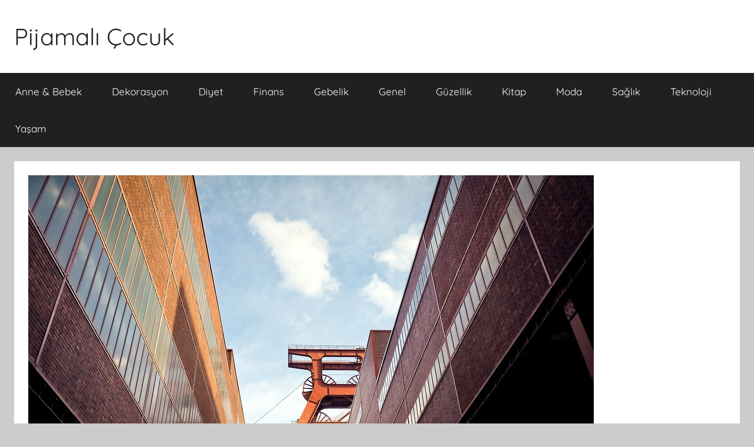

--- FILE ---
content_type: text/html; charset=UTF-8
request_url: https://www.pijamalicocuk.com/ozellikleri-ve-kullanim-alanlari-ile-karbon-celikler/
body_size: 9164
content:
<!DOCTYPE html>
<html dir="ltr" lang="tr" prefix="og: https://ogp.me/ns#">
<head>
<meta charset="UTF-8">
<meta name="viewport" content="width=device-width, initial-scale=1">
<link rel="profile" href="https://gmpg.org/xfn/11">
<title>Özellikleri Ve Kullanım Alanları İle Karbon Çelikler | Pijamalı Çocuk</title>
<style>img:is([sizes="auto" i], [sizes^="auto," i]) { contain-intrinsic-size: 3000px 1500px }</style>
<!-- All in One SEO 4.7.9 - aioseo.com -->
<meta name="description" content="Yüksek oranda karbon miktarı içerdiğinden dolayı oldukça dayanıklı bir yapı oluşturan karbon çelikler, farklı sektörlerde yoğun olarak kullanılıyor." />
<meta name="robots" content="max-snippet:-1, max-image-preview:large, max-video-preview:-1" />
<meta name="author" content="cam"/>
<link rel="canonical" href="https://www.pijamalicocuk.com/ozellikleri-ve-kullanim-alanlari-ile-karbon-celikler/" />
<meta name="generator" content="All in One SEO (AIOSEO) 4.7.9" />
<meta property="og:locale" content="tr_TR" />
<meta property="og:site_name" content="Pijamalı Çocuk |" />
<meta property="og:type" content="article" />
<meta property="og:title" content="Özellikleri Ve Kullanım Alanları İle Karbon Çelikler | Pijamalı Çocuk" />
<meta property="og:description" content="Yüksek oranda karbon miktarı içerdiğinden dolayı oldukça dayanıklı bir yapı oluşturan karbon çelikler, farklı sektörlerde yoğun olarak kullanılıyor." />
<meta property="og:url" content="https://www.pijamalicocuk.com/ozellikleri-ve-kullanim-alanlari-ile-karbon-celikler/" />
<meta property="article:published_time" content="2019-11-06T12:59:55+00:00" />
<meta property="article:modified_time" content="2019-12-10T10:06:22+00:00" />
<meta name="twitter:card" content="summary" />
<meta name="twitter:title" content="Özellikleri Ve Kullanım Alanları İle Karbon Çelikler | Pijamalı Çocuk" />
<meta name="twitter:description" content="Yüksek oranda karbon miktarı içerdiğinden dolayı oldukça dayanıklı bir yapı oluşturan karbon çelikler, farklı sektörlerde yoğun olarak kullanılıyor." />
<meta name="google" content="nositelinkssearchbox" />
<script type="application/ld+json" class="aioseo-schema">
{"@context":"https:\/\/schema.org","@graph":[{"@type":"Article","@id":"https:\/\/www.pijamalicocuk.com\/ozellikleri-ve-kullanim-alanlari-ile-karbon-celikler\/#article","name":"\u00d6zellikleri Ve Kullan\u0131m Alanlar\u0131 \u0130le Karbon \u00c7elikler | Pijamal\u0131 \u00c7ocuk","headline":"\u00d6zellikleri Ve Kullan\u0131m Alanlar\u0131 \u0130le Karbon \u00c7elikler","author":{"@id":"https:\/\/www.pijamalicocuk.com\/author\/cam\/#author"},"publisher":{"@id":"https:\/\/www.pijamalicocuk.com\/#organization"},"image":{"@type":"ImageObject","url":"https:\/\/www.pijamalicocuk.com\/wp-content\/uploads\/ozellikleri-ve-kullanim-alanlari-ile-karbon-celikler.jpg","width":960,"height":640},"datePublished":"2019-11-06T15:59:55+03:00","dateModified":"2019-12-10T13:06:22+03:00","inLanguage":"tr-TR","mainEntityOfPage":{"@id":"https:\/\/www.pijamalicocuk.com\/ozellikleri-ve-kullanim-alanlari-ile-karbon-celikler\/#webpage"},"isPartOf":{"@id":"https:\/\/www.pijamalicocuk.com\/ozellikleri-ve-kullanim-alanlari-ile-karbon-celikler\/#webpage"},"articleSection":"Ya\u015fam"},{"@type":"BreadcrumbList","@id":"https:\/\/www.pijamalicocuk.com\/ozellikleri-ve-kullanim-alanlari-ile-karbon-celikler\/#breadcrumblist","itemListElement":[{"@type":"ListItem","@id":"https:\/\/www.pijamalicocuk.com\/#listItem","position":1,"name":"Ev","item":"https:\/\/www.pijamalicocuk.com\/","nextItem":{"@type":"ListItem","@id":"https:\/\/www.pijamalicocuk.com\/ozellikleri-ve-kullanim-alanlari-ile-karbon-celikler\/#listItem","name":"\u00d6zellikleri Ve Kullan\u0131m Alanlar\u0131 \u0130le Karbon \u00c7elikler"}},{"@type":"ListItem","@id":"https:\/\/www.pijamalicocuk.com\/ozellikleri-ve-kullanim-alanlari-ile-karbon-celikler\/#listItem","position":2,"name":"\u00d6zellikleri Ve Kullan\u0131m Alanlar\u0131 \u0130le Karbon \u00c7elikler","previousItem":{"@type":"ListItem","@id":"https:\/\/www.pijamalicocuk.com\/#listItem","name":"Ev"}}]},{"@type":"Organization","@id":"https:\/\/www.pijamalicocuk.com\/#organization","name":"Pijamal\u0131 \u00c7ocuk","url":"https:\/\/www.pijamalicocuk.com\/"},{"@type":"Person","@id":"https:\/\/www.pijamalicocuk.com\/author\/cam\/#author","url":"https:\/\/www.pijamalicocuk.com\/author\/cam\/","name":"cam","image":{"@type":"ImageObject","@id":"https:\/\/www.pijamalicocuk.com\/ozellikleri-ve-kullanim-alanlari-ile-karbon-celikler\/#authorImage","url":"https:\/\/secure.gravatar.com\/avatar\/1908474136f48ef2c7bbafcf04ab1f9cd357f4404e318592b5655dd04214c475?s=96&d=mm&r=g","width":96,"height":96,"caption":"cam"}},{"@type":"WebPage","@id":"https:\/\/www.pijamalicocuk.com\/ozellikleri-ve-kullanim-alanlari-ile-karbon-celikler\/#webpage","url":"https:\/\/www.pijamalicocuk.com\/ozellikleri-ve-kullanim-alanlari-ile-karbon-celikler\/","name":"\u00d6zellikleri Ve Kullan\u0131m Alanlar\u0131 \u0130le Karbon \u00c7elikler | Pijamal\u0131 \u00c7ocuk","description":"Y\u00fcksek oranda karbon miktar\u0131 i\u00e7erdi\u011finden dolay\u0131 olduk\u00e7a dayan\u0131kl\u0131 bir yap\u0131 olu\u015fturan karbon \u00e7elikler, farkl\u0131 sekt\u00f6rlerde yo\u011fun olarak kullan\u0131l\u0131yor.","inLanguage":"tr-TR","isPartOf":{"@id":"https:\/\/www.pijamalicocuk.com\/#website"},"breadcrumb":{"@id":"https:\/\/www.pijamalicocuk.com\/ozellikleri-ve-kullanim-alanlari-ile-karbon-celikler\/#breadcrumblist"},"author":{"@id":"https:\/\/www.pijamalicocuk.com\/author\/cam\/#author"},"creator":{"@id":"https:\/\/www.pijamalicocuk.com\/author\/cam\/#author"},"image":{"@type":"ImageObject","url":"https:\/\/www.pijamalicocuk.com\/wp-content\/uploads\/ozellikleri-ve-kullanim-alanlari-ile-karbon-celikler.jpg","@id":"https:\/\/www.pijamalicocuk.com\/ozellikleri-ve-kullanim-alanlari-ile-karbon-celikler\/#mainImage","width":960,"height":640},"primaryImageOfPage":{"@id":"https:\/\/www.pijamalicocuk.com\/ozellikleri-ve-kullanim-alanlari-ile-karbon-celikler\/#mainImage"},"datePublished":"2019-11-06T15:59:55+03:00","dateModified":"2019-12-10T13:06:22+03:00"},{"@type":"WebSite","@id":"https:\/\/www.pijamalicocuk.com\/#website","url":"https:\/\/www.pijamalicocuk.com\/","name":"Pijamal\u0131 \u00c7ocuk","inLanguage":"tr-TR","publisher":{"@id":"https:\/\/www.pijamalicocuk.com\/#organization"}}]}
</script>
<!-- All in One SEO -->
<link rel="alternate" type="application/rss+xml" title="Pijamalı Çocuk &raquo; akışı" href="https://www.pijamalicocuk.com/feed/" />
<link rel="alternate" type="application/rss+xml" title="Pijamalı Çocuk &raquo; yorum akışı" href="https://www.pijamalicocuk.com/comments/feed/" />
<link rel="alternate" type="application/rss+xml" title="Pijamalı Çocuk &raquo; Özellikleri Ve Kullanım Alanları İle Karbon Çelikler yorum akışı" href="https://www.pijamalicocuk.com/ozellikleri-ve-kullanim-alanlari-ile-karbon-celikler/feed/" />
<!-- <link rel='stylesheet' id='donovan-theme-fonts-css' href='https://www.pijamalicocuk.com/wp-content/fonts/3d306c5e01c9554de3d7c39d34e65ffa.css' type='text/css' media='all' /> -->
<!-- <link rel='stylesheet' id='wp-block-library-css' href='https://www.pijamalicocuk.com/wp-includes/css/dist/block-library/style.min.css' type='text/css' media='all' /> -->
<link rel="stylesheet" type="text/css" href="//www.pijamalicocuk.com/wp-content/cache/wpfc-minified/lmo0wd4u/44jnl.css" media="all"/>
<style id='classic-theme-styles-inline-css' type='text/css'>
/*! This file is auto-generated */
.wp-block-button__link{color:#fff;background-color:#32373c;border-radius:9999px;box-shadow:none;text-decoration:none;padding:calc(.667em + 2px) calc(1.333em + 2px);font-size:1.125em}.wp-block-file__button{background:#32373c;color:#fff;text-decoration:none}
</style>
<style id='global-styles-inline-css' type='text/css'>
:root{--wp--preset--aspect-ratio--square: 1;--wp--preset--aspect-ratio--4-3: 4/3;--wp--preset--aspect-ratio--3-4: 3/4;--wp--preset--aspect-ratio--3-2: 3/2;--wp--preset--aspect-ratio--2-3: 2/3;--wp--preset--aspect-ratio--16-9: 16/9;--wp--preset--aspect-ratio--9-16: 9/16;--wp--preset--color--black: #000000;--wp--preset--color--cyan-bluish-gray: #abb8c3;--wp--preset--color--white: #ffffff;--wp--preset--color--pale-pink: #f78da7;--wp--preset--color--vivid-red: #cf2e2e;--wp--preset--color--luminous-vivid-orange: #ff6900;--wp--preset--color--luminous-vivid-amber: #fcb900;--wp--preset--color--light-green-cyan: #7bdcb5;--wp--preset--color--vivid-green-cyan: #00d084;--wp--preset--color--pale-cyan-blue: #8ed1fc;--wp--preset--color--vivid-cyan-blue: #0693e3;--wp--preset--color--vivid-purple: #9b51e0;--wp--preset--color--primary: #ee1133;--wp--preset--color--secondary: #d5001a;--wp--preset--color--tertiary: #bb0000;--wp--preset--color--accent: #1153ee;--wp--preset--color--highlight: #eedc11;--wp--preset--color--light-gray: #f2f2f2;--wp--preset--color--gray: #666666;--wp--preset--color--dark-gray: #202020;--wp--preset--gradient--vivid-cyan-blue-to-vivid-purple: linear-gradient(135deg,rgba(6,147,227,1) 0%,rgb(155,81,224) 100%);--wp--preset--gradient--light-green-cyan-to-vivid-green-cyan: linear-gradient(135deg,rgb(122,220,180) 0%,rgb(0,208,130) 100%);--wp--preset--gradient--luminous-vivid-amber-to-luminous-vivid-orange: linear-gradient(135deg,rgba(252,185,0,1) 0%,rgba(255,105,0,1) 100%);--wp--preset--gradient--luminous-vivid-orange-to-vivid-red: linear-gradient(135deg,rgba(255,105,0,1) 0%,rgb(207,46,46) 100%);--wp--preset--gradient--very-light-gray-to-cyan-bluish-gray: linear-gradient(135deg,rgb(238,238,238) 0%,rgb(169,184,195) 100%);--wp--preset--gradient--cool-to-warm-spectrum: linear-gradient(135deg,rgb(74,234,220) 0%,rgb(151,120,209) 20%,rgb(207,42,186) 40%,rgb(238,44,130) 60%,rgb(251,105,98) 80%,rgb(254,248,76) 100%);--wp--preset--gradient--blush-light-purple: linear-gradient(135deg,rgb(255,206,236) 0%,rgb(152,150,240) 100%);--wp--preset--gradient--blush-bordeaux: linear-gradient(135deg,rgb(254,205,165) 0%,rgb(254,45,45) 50%,rgb(107,0,62) 100%);--wp--preset--gradient--luminous-dusk: linear-gradient(135deg,rgb(255,203,112) 0%,rgb(199,81,192) 50%,rgb(65,88,208) 100%);--wp--preset--gradient--pale-ocean: linear-gradient(135deg,rgb(255,245,203) 0%,rgb(182,227,212) 50%,rgb(51,167,181) 100%);--wp--preset--gradient--electric-grass: linear-gradient(135deg,rgb(202,248,128) 0%,rgb(113,206,126) 100%);--wp--preset--gradient--midnight: linear-gradient(135deg,rgb(2,3,129) 0%,rgb(40,116,252) 100%);--wp--preset--font-size--small: 13px;--wp--preset--font-size--medium: 20px;--wp--preset--font-size--large: 36px;--wp--preset--font-size--x-large: 42px;--wp--preset--spacing--20: 0.44rem;--wp--preset--spacing--30: 0.67rem;--wp--preset--spacing--40: 1rem;--wp--preset--spacing--50: 1.5rem;--wp--preset--spacing--60: 2.25rem;--wp--preset--spacing--70: 3.38rem;--wp--preset--spacing--80: 5.06rem;--wp--preset--shadow--natural: 6px 6px 9px rgba(0, 0, 0, 0.2);--wp--preset--shadow--deep: 12px 12px 50px rgba(0, 0, 0, 0.4);--wp--preset--shadow--sharp: 6px 6px 0px rgba(0, 0, 0, 0.2);--wp--preset--shadow--outlined: 6px 6px 0px -3px rgba(255, 255, 255, 1), 6px 6px rgba(0, 0, 0, 1);--wp--preset--shadow--crisp: 6px 6px 0px rgba(0, 0, 0, 1);}:where(.is-layout-flex){gap: 0.5em;}:where(.is-layout-grid){gap: 0.5em;}body .is-layout-flex{display: flex;}.is-layout-flex{flex-wrap: wrap;align-items: center;}.is-layout-flex > :is(*, div){margin: 0;}body .is-layout-grid{display: grid;}.is-layout-grid > :is(*, div){margin: 0;}:where(.wp-block-columns.is-layout-flex){gap: 2em;}:where(.wp-block-columns.is-layout-grid){gap: 2em;}:where(.wp-block-post-template.is-layout-flex){gap: 1.25em;}:where(.wp-block-post-template.is-layout-grid){gap: 1.25em;}.has-black-color{color: var(--wp--preset--color--black) !important;}.has-cyan-bluish-gray-color{color: var(--wp--preset--color--cyan-bluish-gray) !important;}.has-white-color{color: var(--wp--preset--color--white) !important;}.has-pale-pink-color{color: var(--wp--preset--color--pale-pink) !important;}.has-vivid-red-color{color: var(--wp--preset--color--vivid-red) !important;}.has-luminous-vivid-orange-color{color: var(--wp--preset--color--luminous-vivid-orange) !important;}.has-luminous-vivid-amber-color{color: var(--wp--preset--color--luminous-vivid-amber) !important;}.has-light-green-cyan-color{color: var(--wp--preset--color--light-green-cyan) !important;}.has-vivid-green-cyan-color{color: var(--wp--preset--color--vivid-green-cyan) !important;}.has-pale-cyan-blue-color{color: var(--wp--preset--color--pale-cyan-blue) !important;}.has-vivid-cyan-blue-color{color: var(--wp--preset--color--vivid-cyan-blue) !important;}.has-vivid-purple-color{color: var(--wp--preset--color--vivid-purple) !important;}.has-black-background-color{background-color: var(--wp--preset--color--black) !important;}.has-cyan-bluish-gray-background-color{background-color: var(--wp--preset--color--cyan-bluish-gray) !important;}.has-white-background-color{background-color: var(--wp--preset--color--white) !important;}.has-pale-pink-background-color{background-color: var(--wp--preset--color--pale-pink) !important;}.has-vivid-red-background-color{background-color: var(--wp--preset--color--vivid-red) !important;}.has-luminous-vivid-orange-background-color{background-color: var(--wp--preset--color--luminous-vivid-orange) !important;}.has-luminous-vivid-amber-background-color{background-color: var(--wp--preset--color--luminous-vivid-amber) !important;}.has-light-green-cyan-background-color{background-color: var(--wp--preset--color--light-green-cyan) !important;}.has-vivid-green-cyan-background-color{background-color: var(--wp--preset--color--vivid-green-cyan) !important;}.has-pale-cyan-blue-background-color{background-color: var(--wp--preset--color--pale-cyan-blue) !important;}.has-vivid-cyan-blue-background-color{background-color: var(--wp--preset--color--vivid-cyan-blue) !important;}.has-vivid-purple-background-color{background-color: var(--wp--preset--color--vivid-purple) !important;}.has-black-border-color{border-color: var(--wp--preset--color--black) !important;}.has-cyan-bluish-gray-border-color{border-color: var(--wp--preset--color--cyan-bluish-gray) !important;}.has-white-border-color{border-color: var(--wp--preset--color--white) !important;}.has-pale-pink-border-color{border-color: var(--wp--preset--color--pale-pink) !important;}.has-vivid-red-border-color{border-color: var(--wp--preset--color--vivid-red) !important;}.has-luminous-vivid-orange-border-color{border-color: var(--wp--preset--color--luminous-vivid-orange) !important;}.has-luminous-vivid-amber-border-color{border-color: var(--wp--preset--color--luminous-vivid-amber) !important;}.has-light-green-cyan-border-color{border-color: var(--wp--preset--color--light-green-cyan) !important;}.has-vivid-green-cyan-border-color{border-color: var(--wp--preset--color--vivid-green-cyan) !important;}.has-pale-cyan-blue-border-color{border-color: var(--wp--preset--color--pale-cyan-blue) !important;}.has-vivid-cyan-blue-border-color{border-color: var(--wp--preset--color--vivid-cyan-blue) !important;}.has-vivid-purple-border-color{border-color: var(--wp--preset--color--vivid-purple) !important;}.has-vivid-cyan-blue-to-vivid-purple-gradient-background{background: var(--wp--preset--gradient--vivid-cyan-blue-to-vivid-purple) !important;}.has-light-green-cyan-to-vivid-green-cyan-gradient-background{background: var(--wp--preset--gradient--light-green-cyan-to-vivid-green-cyan) !important;}.has-luminous-vivid-amber-to-luminous-vivid-orange-gradient-background{background: var(--wp--preset--gradient--luminous-vivid-amber-to-luminous-vivid-orange) !important;}.has-luminous-vivid-orange-to-vivid-red-gradient-background{background: var(--wp--preset--gradient--luminous-vivid-orange-to-vivid-red) !important;}.has-very-light-gray-to-cyan-bluish-gray-gradient-background{background: var(--wp--preset--gradient--very-light-gray-to-cyan-bluish-gray) !important;}.has-cool-to-warm-spectrum-gradient-background{background: var(--wp--preset--gradient--cool-to-warm-spectrum) !important;}.has-blush-light-purple-gradient-background{background: var(--wp--preset--gradient--blush-light-purple) !important;}.has-blush-bordeaux-gradient-background{background: var(--wp--preset--gradient--blush-bordeaux) !important;}.has-luminous-dusk-gradient-background{background: var(--wp--preset--gradient--luminous-dusk) !important;}.has-pale-ocean-gradient-background{background: var(--wp--preset--gradient--pale-ocean) !important;}.has-electric-grass-gradient-background{background: var(--wp--preset--gradient--electric-grass) !important;}.has-midnight-gradient-background{background: var(--wp--preset--gradient--midnight) !important;}.has-small-font-size{font-size: var(--wp--preset--font-size--small) !important;}.has-medium-font-size{font-size: var(--wp--preset--font-size--medium) !important;}.has-large-font-size{font-size: var(--wp--preset--font-size--large) !important;}.has-x-large-font-size{font-size: var(--wp--preset--font-size--x-large) !important;}
:where(.wp-block-post-template.is-layout-flex){gap: 1.25em;}:where(.wp-block-post-template.is-layout-grid){gap: 1.25em;}
:where(.wp-block-columns.is-layout-flex){gap: 2em;}:where(.wp-block-columns.is-layout-grid){gap: 2em;}
:root :where(.wp-block-pullquote){font-size: 1.5em;line-height: 1.6;}
</style>
<!-- <link rel='stylesheet' id='contact-form-7-css' href='https://www.pijamalicocuk.com/wp-content/plugins/contact-form-7/includes/css/styles.css' type='text/css' media='all' /> -->
<!-- <link rel='stylesheet' id='donovan-stylesheet-css' href='https://www.pijamalicocuk.com/wp-content/themes/donovan/style.css' type='text/css' media='all' /> -->
<link rel="stylesheet" type="text/css" href="//www.pijamalicocuk.com/wp-content/cache/wpfc-minified/k0jpdw3e/44jnl.css" media="all"/>
<style id='akismet-widget-style-inline-css' type='text/css'>
.a-stats {
--akismet-color-mid-green: #357b49;
--akismet-color-white: #fff;
--akismet-color-light-grey: #f6f7f7;
max-width: 350px;
width: auto;
}
.a-stats * {
all: unset;
box-sizing: border-box;
}
.a-stats strong {
font-weight: 600;
}
.a-stats a.a-stats__link,
.a-stats a.a-stats__link:visited,
.a-stats a.a-stats__link:active {
background: var(--akismet-color-mid-green);
border: none;
box-shadow: none;
border-radius: 8px;
color: var(--akismet-color-white);
cursor: pointer;
display: block;
font-family: -apple-system, BlinkMacSystemFont, 'Segoe UI', 'Roboto', 'Oxygen-Sans', 'Ubuntu', 'Cantarell', 'Helvetica Neue', sans-serif;
font-weight: 500;
padding: 12px;
text-align: center;
text-decoration: none;
transition: all 0.2s ease;
}
/* Extra specificity to deal with TwentyTwentyOne focus style */
.widget .a-stats a.a-stats__link:focus {
background: var(--akismet-color-mid-green);
color: var(--akismet-color-white);
text-decoration: none;
}
.a-stats a.a-stats__link:hover {
filter: brightness(110%);
box-shadow: 0 4px 12px rgba(0, 0, 0, 0.06), 0 0 2px rgba(0, 0, 0, 0.16);
}
.a-stats .count {
color: var(--akismet-color-white);
display: block;
font-size: 1.5em;
line-height: 1.4;
padding: 0 13px;
white-space: nowrap;
}
</style>
<!-- <link rel='stylesheet' id='wp-pagenavi-css' href='https://www.pijamalicocuk.com/wp-content/plugins/wp-pagenavi/pagenavi-css.css' type='text/css' media='all' /> -->
<link rel="stylesheet" type="text/css" href="//www.pijamalicocuk.com/wp-content/cache/wpfc-minified/k2rrtpp1/44jnl.css" media="all"/>
<script src='//www.pijamalicocuk.com/wp-content/cache/wpfc-minified/ft9t5lv3/44jnl.js' type="text/javascript"></script>
<!-- <script type="text/javascript" src="https://www.pijamalicocuk.com/wp-content/themes/donovan/assets/js/svgxuse.min.js" id="svgxuse-js"></script> -->
<link rel="https://api.w.org/" href="https://www.pijamalicocuk.com/wp-json/" /><link rel="alternate" title="JSON" type="application/json" href="https://www.pijamalicocuk.com/wp-json/wp/v2/posts/2996" /><link rel='shortlink' href='https://www.pijamalicocuk.com/?p=2996' />
<link rel="alternate" title="oEmbed (JSON)" type="application/json+oembed" href="https://www.pijamalicocuk.com/wp-json/oembed/1.0/embed?url=https%3A%2F%2Fwww.pijamalicocuk.com%2Fozellikleri-ve-kullanim-alanlari-ile-karbon-celikler%2F" />
<link rel="alternate" title="oEmbed (XML)" type="text/xml+oembed" href="https://www.pijamalicocuk.com/wp-json/oembed/1.0/embed?url=https%3A%2F%2Fwww.pijamalicocuk.com%2Fozellikleri-ve-kullanim-alanlari-ile-karbon-celikler%2F&#038;format=xml" />
<link rel="pingback" href="https://www.pijamalicocuk.com/xmlrpc.php">
<style type="text/css">.broken_link, a.broken_link {
text-decoration: line-through;
}</style><link rel="icon" href="https://www.pijamalicocuk.com/wp-content/uploads/cropped-fav-160x160.png" sizes="32x32" />
<link rel="icon" href="https://www.pijamalicocuk.com/wp-content/uploads/cropped-fav-320x320.png" sizes="192x192" />
<link rel="apple-touch-icon" href="https://www.pijamalicocuk.com/wp-content/uploads/cropped-fav-320x320.png" />
<meta name="msapplication-TileImage" content="https://www.pijamalicocuk.com/wp-content/uploads/cropped-fav-320x320.png" />
</head>
<body class="wp-singular post-template-default single single-post postid-2996 single-format-standard wp-embed-responsive wp-theme-donovan no-sidebar blog-grid-layout">
<div id="page" class="site">
<a class="skip-link screen-reader-text" href="#content">İçeriğe atla</a>
<header id="masthead" class="site-header clearfix" role="banner">
<div class="header-main container clearfix">
<div id="logo" class="site-branding clearfix">
<p class="site-title"><a href="https://www.pijamalicocuk.com/" rel="home">Pijamalı Çocuk</a></p>
</div><!-- .site-branding -->
</div><!-- .header-main -->
<div id="main-navigation-wrap" class="primary-navigation-wrap">
<div id="main-navigation-container" class="primary-navigation-container container">
<button class="primary-menu-toggle menu-toggle" aria-controls="primary-menu" aria-expanded="false" >
<svg class="icon icon-menu" aria-hidden="true" role="img"> <use xlink:href="https://www.pijamalicocuk.com/wp-content/themes/donovan/assets/icons/genericons-neue.svg#menu"></use> </svg><svg class="icon icon-close" aria-hidden="true" role="img"> <use xlink:href="https://www.pijamalicocuk.com/wp-content/themes/donovan/assets/icons/genericons-neue.svg#close"></use> </svg>				<span class="menu-toggle-text">Menü</span>
</button>
<div class="primary-navigation">
<nav id="site-navigation" class="main-navigation" role="navigation"  aria-label="Primary Menu">
<ul id="primary-menu" class="menu"><li id="menu-item-3056" class="menu-item menu-item-type-taxonomy menu-item-object-category menu-item-3056"><a href="https://www.pijamalicocuk.com/anne-bebek/">Anne &#038; Bebek</a></li>
<li id="menu-item-3057" class="menu-item menu-item-type-taxonomy menu-item-object-category menu-item-3057"><a href="https://www.pijamalicocuk.com/dekorasyon/">Dekorasyon</a></li>
<li id="menu-item-3058" class="menu-item menu-item-type-taxonomy menu-item-object-category menu-item-3058"><a href="https://www.pijamalicocuk.com/diyet/">Diyet</a></li>
<li id="menu-item-3059" class="menu-item menu-item-type-taxonomy menu-item-object-category menu-item-3059"><a href="https://www.pijamalicocuk.com/finans/">Finans</a></li>
<li id="menu-item-3060" class="menu-item menu-item-type-taxonomy menu-item-object-category menu-item-3060"><a href="https://www.pijamalicocuk.com/gebelik/">Gebelik</a></li>
<li id="menu-item-3061" class="menu-item menu-item-type-taxonomy menu-item-object-category menu-item-3061"><a href="https://www.pijamalicocuk.com/genel/">Genel</a></li>
<li id="menu-item-3062" class="menu-item menu-item-type-taxonomy menu-item-object-category menu-item-3062"><a href="https://www.pijamalicocuk.com/guzellik/">Güzellik</a></li>
<li id="menu-item-3063" class="menu-item menu-item-type-taxonomy menu-item-object-category menu-item-3063"><a href="https://www.pijamalicocuk.com/kitap/">Kitap</a></li>
<li id="menu-item-3064" class="menu-item menu-item-type-taxonomy menu-item-object-category menu-item-3064"><a href="https://www.pijamalicocuk.com/moda/">Moda</a></li>
<li id="menu-item-3065" class="menu-item menu-item-type-taxonomy menu-item-object-category menu-item-3065"><a href="https://www.pijamalicocuk.com/saglik/">Sağlık</a></li>
<li id="menu-item-3066" class="menu-item menu-item-type-taxonomy menu-item-object-category menu-item-3066"><a href="https://www.pijamalicocuk.com/teknoloji/">Teknoloji</a></li>
<li id="menu-item-3067" class="menu-item menu-item-type-taxonomy menu-item-object-category current-post-ancestor current-menu-parent current-post-parent menu-item-3067"><a href="https://www.pijamalicocuk.com/yasam/">Yaşam</a></li>
</ul>				</nav><!-- #site-navigation -->
</div><!-- .primary-navigation -->
</div>
</div>
</header><!-- #masthead -->
<div id="content" class="site-content container">
<div id="primary" class="content-area">
<main id="main" class="site-main">
<article id="post-2996" class="post-2996 post type-post status-publish format-standard has-post-thumbnail hentry category-yasam">
<div class="post-image">
<img width="960" height="640" src="https://www.pijamalicocuk.com/wp-content/uploads/ozellikleri-ve-kullanim-alanlari-ile-karbon-celikler.jpg" class="attachment-post-thumbnail size-post-thumbnail wp-post-image" alt="" decoding="async" fetchpriority="high" srcset="https://www.pijamalicocuk.com/wp-content/uploads/ozellikleri-ve-kullanim-alanlari-ile-karbon-celikler.jpg 960w, https://www.pijamalicocuk.com/wp-content/uploads/ozellikleri-ve-kullanim-alanlari-ile-karbon-celikler-768x512.jpg 768w, https://www.pijamalicocuk.com/wp-content/uploads/ozellikleri-ve-kullanim-alanlari-ile-karbon-celikler-83x55.jpg 83w, https://www.pijamalicocuk.com/wp-content/uploads/ozellikleri-ve-kullanim-alanlari-ile-karbon-celikler-840x560.jpg 840w" sizes="(max-width: 960px) 100vw, 960px" />			</div>
<div class="post-content">
<header class="entry-header">
<h1 class="entry-title">Özellikleri Ve Kullanım Alanları İle Karbon Çelikler</h1>
<div class="entry-meta post-details"><span class="posted-on meta-date"><a href="https://www.pijamalicocuk.com/ozellikleri-ve-kullanim-alanlari-ile-karbon-celikler/" rel="bookmark"><time class="entry-date published" datetime="2019-11-06T15:59:55+03:00">6 Kasım 2019</time><time class="updated" datetime="2019-12-10T13:06:22+03:00">10 Aralık 2019</time></a> tarihinde gönderilmiş</span><span class="posted-by meta-author"> <span class="author vcard"><a class="url fn n" href="https://www.pijamalicocuk.com/author/cam/" title="cam tarafından yazılmış tüm yazıları görüntüle" rel="author">cam</a></span> tarafından</span></div>
</header><!-- .entry-header -->
<div class="entry-content clearfix">
<p>Yüksek oranda karbon miktarı içerdiğinden dolayı oldukça dayanıklı bir yapı oluşturan <strong>karbon çelikler</strong>, farklı sektörlerde yoğun olarak kullanılıyor. Kullanılacak alana bağlı olarak sertleştirilebilirlik özelliği değişkenlik göstermektedir. Yüksek sertleştirilebilirlik isteklerine paralel olarak düşük alaşımlı çelikler üzerinden üretim sağlanır. Kaliteli malzeme yapısı ile tasarıma gerçekleştirilen ürün, uzun vadede güvenli bir kullanım imkanı tanıyor.</p>
<p><img decoding="async" class="aligncenter size-full wp-image-2997" src="https://www.pijamalicocuk.com/wp-content/uploads/ozellikleri-ve-kullanim-alanlari-ile-karbon-celikler.jpg" alt="" width="960" height="640" srcset="https://www.pijamalicocuk.com/wp-content/uploads/ozellikleri-ve-kullanim-alanlari-ile-karbon-celikler.jpg 960w, https://www.pijamalicocuk.com/wp-content/uploads/ozellikleri-ve-kullanim-alanlari-ile-karbon-celikler-768x512.jpg 768w, https://www.pijamalicocuk.com/wp-content/uploads/ozellikleri-ve-kullanim-alanlari-ile-karbon-celikler-83x55.jpg 83w, https://www.pijamalicocuk.com/wp-content/uploads/ozellikleri-ve-kullanim-alanlari-ile-karbon-celikler-840x560.jpg 840w" sizes="(max-width: 960px) 100vw, 960px" /></p>
<h2> <strong>Kaliteli Üretim ile Karbon Çelikler</strong></h2>
<p>Kaliteli üretim altında özel işçilikle tasarlanan <a href="https://www.ekoldemir.com/karbon-celikler"><strong>karbon çelikler</strong></a>, her türlü dış etkene karşı da önemli bir direnç sağlamaktadır. Özellikle yüksek mukavemet göstermesi ve kullanılan alanda dayanıklı bir yapı oluşturması, tercih edilmesindeki önemli etmenler arasında yer alıyor. Kullanılacak sektöre bağlı olarak farklı miktarlar üzerinden, üretimine uygun şekilde değerlendirilebilir.</p>
<h2> <strong>Değişik Kullanım Alanlarıyla Karbon Çelikler</strong></h2>
<p>Farklı sektörlerde geniş bir yelpaze altında kullanılan <strong>karbon çelikler</strong>, kaliteli mukavemet açısından büyük öneme sahiptir. Mutlaka her hava koşulunda ve dış etkene karşı dayanıklılık yaratması gerekir. Karbon miktarına bağlı olarak değişkenlik gösterdiği bu dayanıklı ürünler, pek çok alanda değerlendiriliyor.</p>
<p>&#8211; Makine,</p>
<p>&#8211; Taşıt,</p>
<p>&#8211; Motor,</p>
<p>&#8211; Aparat yapımı,</p>
<p>&#8211; Kalıp setleri,</p>
<p>&#8211; Dişliler,</p>
<p>&#8211; Miller,</p>
<p>Bu gibi daha pek çok farklı alanda güvenli şekilde kullanılıyor. Kaliteli hizmet çatısı altında özel üretim bile bu ürünleri değerlendirmek için, <a href="https://www.ekoldemir.com/karbon-celikler">ekoldemir.com</a> üzerinden giriş gerçekleştirebilirsiniz. Özel üretim ile hazırlanan farklı <strong>karbon çelikler</strong>, her alanda etkin çözüm yöntemleri sunuyor.</p>
<h2> <strong>Uygun Fiyatlarla Kaliteli Karbon Çelikler</strong></h2>
<p>Sektöre bağlı olarak geniş bir alanda kullanım imkanı sağlayan karbon çelikler, güvenli şekilde site üzerinden elde edilebilir. Kaliteli hizmet anlayışıyla Ekol Demir, müşteri memnuniyetini ön plana alarak ilkeli hizmet doğrultusunda en iyi ürünleri sunuyor. Kategori üzerinden güvenli şekilde sipariş verebilir; bütçenize uygun fiyatlar üzerinden elde edebilirsiniz. Dayanıklı ve uzun ömürlü tasarıma sahip olan karbon çelikleri, her alanda güvenli şekilde değerlendirmemiz mümkün.</p>
<p>&nbsp;</p>
</div><!-- .entry-content -->
</div><!-- .post-content -->
<footer class="entry-footer post-details">
<div class="entry-categories"> <svg class="icon icon-category" aria-hidden="true" role="img"> <use xlink:href="https://www.pijamalicocuk.com/wp-content/themes/donovan/assets/icons/genericons-neue.svg#category"></use> </svg><a href="https://www.pijamalicocuk.com/yasam/" rel="category tag">Yaşam</a></div>	</footer><!-- .entry-footer -->
</article>
<nav class="navigation post-navigation" aria-label="Yazılar">
<h2 class="screen-reader-text">Yazı gezinmesi</h2>
<div class="nav-links"><div class="nav-previous"><a href="https://www.pijamalicocuk.com/ev-dekorasyonunda-ayna-kullanimi/" rel="prev"><span class="nav-link-text">Önceki yazı</span><h3 class="entry-title">Ev Dekorasyonunda Ayna Kullanımı</h3></a></div><div class="nav-next"><a href="https://www.pijamalicocuk.com/radyant-isitma-sistemleri-nerelerde-kullanilir/" rel="next"><span class="nav-link-text">Sonraki yazı</span><h3 class="entry-title">Radyant Isıtma Sistemleri Nerelerde Kullanılır?</h3></a></div></div>
</nav>
<div id="comments" class="comments-area">
<div id="respond" class="comment-respond">
<h3 id="reply-title" class="comment-reply-title">Bir yanıt yazın <small><a rel="nofollow" id="cancel-comment-reply-link" href="/ozellikleri-ve-kullanim-alanlari-ile-karbon-celikler/#respond" style="display:none;">Yanıtı iptal et</a></small></h3><form action="https://www.pijamalicocuk.com/wp-comments-post.php" method="post" id="commentform" class="comment-form" novalidate><p class="comment-notes"><span id="email-notes">E-posta adresiniz yayınlanmayacak.</span> <span class="required-field-message">Gerekli alanlar <span class="required">*</span> ile işaretlenmişlerdir</span></p><p class="comment-form-comment"><label for="comment">Yorum <span class="required">*</span></label> <textarea id="comment" name="comment" cols="45" rows="8" maxlength="65525" required></textarea></p><p class="comment-form-author"><label for="author">Ad <span class="required">*</span></label> <input id="author" name="author" type="text" value="" size="30" maxlength="245" autocomplete="name" required /></p>
<p class="comment-form-email"><label for="email">E-posta <span class="required">*</span></label> <input id="email" name="email" type="email" value="" size="30" maxlength="100" aria-describedby="email-notes" autocomplete="email" required /></p>
<p class="comment-form-url"><label for="url">İnternet sitesi</label> <input id="url" name="url" type="url" value="" size="30" maxlength="200" autocomplete="url" /></p>
<p class="comment-form-cookies-consent"><input id="wp-comment-cookies-consent" name="wp-comment-cookies-consent" type="checkbox" value="yes" /> <label for="wp-comment-cookies-consent">Daha sonraki yorumlarımda kullanılması için adım, e-posta adresim ve site adresim bu tarayıcıya kaydedilsin.</label></p>
<p class="form-submit"><input name="submit" type="submit" id="submit" class="submit" value="Yorum gönder" /> <input type='hidden' name='comment_post_ID' value='2996' id='comment_post_ID' />
<input type='hidden' name='comment_parent' id='comment_parent' value='0' />
</p><p style="display: none;"><input type="hidden" id="akismet_comment_nonce" name="akismet_comment_nonce" value="49f83f18fa" /></p><p style="display: none !important;" class="akismet-fields-container" data-prefix="ak_"><label>&#916;<textarea name="ak_hp_textarea" cols="45" rows="8" maxlength="100"></textarea></label><input type="hidden" id="ak_js_1" name="ak_js" value="152"/><script>document.getElementById( "ak_js_1" ).setAttribute( "value", ( new Date() ).getTime() );</script></p></form>	</div><!-- #respond -->
</div><!-- #comments -->
</main><!-- #main -->
</div><!-- #primary -->

</div><!-- #content -->
<div id="footer" class="footer-wrap">
<footer id="colophon" class="site-footer container clearfix" role="contentinfo">
<div id="footer-line" class="site-info">
<span class="credit-link">
WordPress Theme: Donovan by ThemeZee.		</span>
</div><!-- .site-info -->
</footer><!-- #colophon -->
</div>
</div><!-- #page -->
<script type="speculationrules">
{"prefetch":[{"source":"document","where":{"and":[{"href_matches":"\/*"},{"not":{"href_matches":["\/wp-*.php","\/wp-admin\/*","\/wp-content\/uploads\/*","\/wp-content\/*","\/wp-content\/plugins\/*","\/wp-content\/themes\/donovan\/*","\/*\\?(.+)"]}},{"not":{"selector_matches":"a[rel~=\"nofollow\"]"}},{"not":{"selector_matches":".no-prefetch, .no-prefetch a"}}]},"eagerness":"conservative"}]}
</script>
<script type="text/javascript" src="https://www.pijamalicocuk.com/wp-includes/js/dist/hooks.min.js" id="wp-hooks-js"></script>
<script type="text/javascript" src="https://www.pijamalicocuk.com/wp-includes/js/dist/i18n.min.js" id="wp-i18n-js"></script>
<script type="text/javascript" id="wp-i18n-js-after">
/* <![CDATA[ */
wp.i18n.setLocaleData( { 'text direction\u0004ltr': [ 'ltr' ] } );
/* ]]> */
</script>
<script type="text/javascript" src="https://www.pijamalicocuk.com/wp-content/plugins/contact-form-7/includes/swv/js/index.js" id="swv-js"></script>
<script type="text/javascript" id="contact-form-7-js-translations">
/* <![CDATA[ */
( function( domain, translations ) {
var localeData = translations.locale_data[ domain ] || translations.locale_data.messages;
localeData[""].domain = domain;
wp.i18n.setLocaleData( localeData, domain );
} )( "contact-form-7", {"translation-revision-date":"2024-07-22 17:28:11+0000","generator":"GlotPress\/4.0.1","domain":"messages","locale_data":{"messages":{"":{"domain":"messages","plural-forms":"nplurals=2; plural=n > 1;","lang":"tr"},"This contact form is placed in the wrong place.":["Bu ileti\u015fim formu yanl\u0131\u015f yere yerle\u015ftirilmi\u015f."],"Error:":["Hata:"]}},"comment":{"reference":"includes\/js\/index.js"}} );
/* ]]> */
</script>
<script type="text/javascript" id="contact-form-7-js-before">
/* <![CDATA[ */
var wpcf7 = {
"api": {
"root": "https:\/\/www.pijamalicocuk.com\/wp-json\/",
"namespace": "contact-form-7\/v1"
}
};
/* ]]> */
</script>
<script type="text/javascript" src="https://www.pijamalicocuk.com/wp-content/plugins/contact-form-7/includes/js/index.js" id="contact-form-7-js"></script>
<script type="text/javascript" id="donovan-navigation-js-extra">
/* <![CDATA[ */
var donovanScreenReaderText = {"expand":"Expand child menu","collapse":"Collapse child menu","icon":"<svg class=\"icon icon-expand\" aria-hidden=\"true\" role=\"img\"> <use xlink:href=\"https:\/\/www.pijamalicocuk.com\/wp-content\/themes\/donovan\/assets\/icons\/genericons-neue.svg#expand\"><\/use> <\/svg>"};
/* ]]> */
</script>
<script type="text/javascript" src="https://www.pijamalicocuk.com/wp-content/themes/donovan/assets/js/navigation.min.js" id="donovan-navigation-js"></script>
<script type="text/javascript" src="https://www.pijamalicocuk.com/wp-includes/js/comment-reply.min.js" id="comment-reply-js" async="async" data-wp-strategy="async"></script>
<script defer type="text/javascript" src="https://www.pijamalicocuk.com/wp-content/plugins/akismet/_inc/akismet-frontend.js" id="akismet-frontend-js"></script>
<script defer src="https://static.cloudflareinsights.com/beacon.min.js/vcd15cbe7772f49c399c6a5babf22c1241717689176015" integrity="sha512-ZpsOmlRQV6y907TI0dKBHq9Md29nnaEIPlkf84rnaERnq6zvWvPUqr2ft8M1aS28oN72PdrCzSjY4U6VaAw1EQ==" data-cf-beacon='{"version":"2024.11.0","token":"c0431ec7a1c941f9ad99cf4a47e4eb22","r":1,"server_timing":{"name":{"cfCacheStatus":true,"cfEdge":true,"cfExtPri":true,"cfL4":true,"cfOrigin":true,"cfSpeedBrain":true},"location_startswith":null}}' crossorigin="anonymous"></script>
</body>
</html><!-- WP Fastest Cache file was created in 0.34632682800293 seconds, on 11-07-25 17:30:40 -->